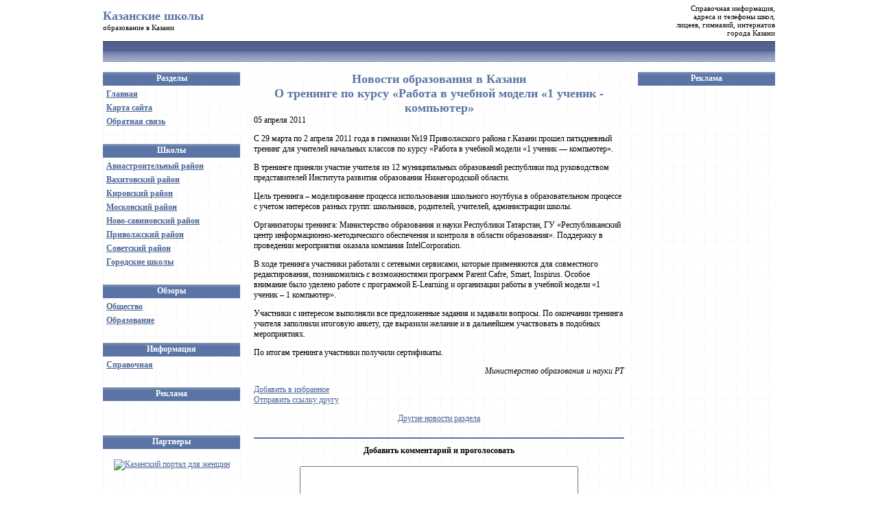

--- FILE ---
content_type: text/html; charset=utf8
request_url: http://kazanschools.ru/novosti/obrazovanie_v_kazani/234/
body_size: 16905
content:
<!DOCTYPE html PUBLIC "-//W3C//DTD XHTML 1.0 Transitional//EN" "http://www.w3.org/TR/xhtml1/DTD/xhtml1-transitional.dtd">
<html xmlns="http://www.w3.org/1999/xhtml" xml:lang="ru" lang="ru" dir="ltr">
<head>
<title>О тренинге по курсу «Работа в учебной модели «1 ученик - компьютер» - Новости образования в Казани - Казанские школы</title>
<meta name="description" content="Новости образования в Казани" />
<meta name="keywords" content="новости образование Казань школа директор руководство обучение" />
<meta http-equiv="content-type" content="text/html; charset=utf8" />
<link rel="stylesheet" href="/styles.css" type="text/css" />
<link rel="icon" href="/favicon.ico" type="image/x-icon" />
<link rel="shortcut icon" href="/favicon.ico" type="image/x-icon" />
<script type="text/javascript" src="/common.js"></script>
<script type="text/javascript">(function(){var j=121110,f=false,b=document,c=b.documentElement,e=window;function g(){var a="";a+="rt="+(new Date).getTime()%1E7*100+Math.round(Math.random()*99);a+=b.referrer?"&r="+escape(b.referrer):"";return a}function h(){var a=b.getElementsByTagName("head")[0];if(a)return a;for(a=c.firstChild;a&&a.nodeName.toLowerCase()=="#text";)a=a.nextSibling;if(a&&a.nodeName.toLowerCase()!="#text")return a;a=b.createElement("head");c.appendChild(a);return a}function i(){var a=b.createElement("script");a.setAttribute("type","text/javascript");a.setAttribute("src","http://c.luxup.ru/t/lb"+j+".js?"+g());typeof a!="undefined"&&h().appendChild(a)}function d(){if(!f){f=true;i()}};if(b.addEventListener)b.addEventListener("DOMContentLoaded",d,false);else if(b.attachEvent){c.doScroll&&e==e.top&&function(){try{c.doScroll("left")}catch(a){setTimeout(arguments.callee,0);return}d()}();b.attachEvent("onreadystatechange",function(){b.readyState==="complete"&&d()})}else e.onload=d})();</script>
</head>
<body>
<table border="0" cellpadding="0" cellspacing="0" width="980" style="height: 60px;" align="center"><tr>
<td width="220" class="stext"><h1 style="margin: 0px; padding: 0px; text-align: left;"><a href="/" style="color: #5a74a5; text-decoration: none;">Казанские школы</a></h1>образование в Казани</td>
<td width="580"><div id="lx_331227"></div></td>
<td width="180" align="right" class="stext">
Справочная информация,<br /> 
адреса и телефоны школ,<br /> 
лицеев, гимназий, интернатов<br /> 
города Казани<br /></td>
</tr></table>

<table border="0" cellpadding="0" cellspacing="0" width="980" bgcolor="#5a74a5" style="height: 30px; background-image: url(/design/line-top.gif);" align="center"><tr><td></td></tr></table>

<br />

<table border="0" cellpadding="0" cellspacing="0" width="980" align="center" style="background-image: url(/design/bodybg.gif);"><tr valign="top">
<td width="200">
	<table border="0" cellpadding="0" cellspacing="0" width="200">
	<tr><th class="menuheader">Разделы</th></tr>
	<tr><td class="menucontainer">
		<div class="menu">
		<div><a href="/">Главная</a></div>
		<div><a href="/sitemap/">Карта сайта</a></div>
		<div><a href="/feedback/">Обратная связь</a></div>
		</div>
	</td></tr>
	<tr><th class="menuheader">Школы</th></tr>
	<tr><td class="menucontainer">
		<div class="menu">
		<div><a href="/aviastroitelny/">Авиастроительный район</a></div>
		<div><a href="/vahitovskiy/">Вахитовский район</a></div>
		<div><a href="/kirovskiy/">Кировский район</a></div>
		<div><a href="/moskovskiy/">Московский район</a></div>
		<div><a href="/novo-savinovskiy/">Ново-савиновский район</a></div>
		<div><a href="/privolzhskiy/">Приволжский район</a></div>
		<div><a href="/sovetskiy/">Советский район</a></div>
		<div><a href="/gorodskie/">Городские школы</a></div>
		</div>
	</td></tr>
	<tr><th class="menuheader">Обзоры</th></tr>
	<tr><td class="menucontainer">
		<div class="menu">
		<div><a href="/obshestvo/">Общество</a></div>
		<div><a href="/obrazovanie/">Образование</a></div>
		</div>
	</td></tr>
	<tr><th class="menuheader">Информация</th></tr>
	<tr><td class="menucontainer">
		<div class="menu">
		<div><a href="/spravochnaya/">Справочная</a></div>
		<!--<div><a href="/obrazovanie/">Образование</a></div>-->
		</div>
	</td></tr>
	<tr><th class="menuheader">Реклама</th></tr>
	<tr><td class="menucontainer">
		<br />
        <div id="lx_331226"></div>
		<br />
	</td></tr>
	<tr><th class="menuheader">Партнеры</th></tr>
	<tr><td class="menucontainer">
		<br />
		<div align="center"><a href="http://www.famkazan.ru/"><img src="http://www.famkazan.ru/famkazan_88-31.gif" width="88" height="31" alt="Казанский портал для женщин" border="0" /></a></div>
		<br />
	</td></tr>
	<tr><th class="menuheader">Поиск по сайту</th></tr>
	<tr><td class="menucontainer">
		<form action="/search/" method="get" onsubmit="return SearchForm_Submit(this)" style="margin: 20px 0px;">
        <input type="text" name="q" size="20" maxlength="50" style="padding: 0px; width: 160px; height: 18px; color: #999999; font-family: Verdana; font-size: 12px; font-style: italic;" value="Поиск по сайту..." onfocus="SearchForm_Focus(this)" onblur="SearchForm_Blur(this)" /><input type="submit" value="&gt;" style="width: 22px; height: 22px;" />
        </form>
		<br />
	</td></tr>
	</table>
	<br />
</td>
<td width="20"></td>
<td width="540">
<!--content-->
<h1>Новости образования в Казани</h1>
<h1 class="newstitle">О тренинге по курсу «Работа в учебной модели «1 ученик - компьютер»</h1>
<div class="newsdt">05 апреля 2011</div><span class="newsfullimg"></span><p>С 29 марта по 2 апреля 2011 года в гимназии №19 Приволжского района г.Казани прошел пятидневный тренинг для учителей начальных классов по курсу &laquo;Работа в учебной модели &laquo;1 ученик &mdash; компьютер&raquo;.</p>
<div style="margin: 10px auto; display: block; width: 538px;"> 
<!-- Yandex.RTB R-A-83052-2 -->
<div id="yandex_rtb_R-A-83052-2"></div>
<script type="text/javascript">
    (function(w, d, n, s, t) {
        w[n] = w[n] || [];
        w[n].push(function() {
            Ya.Context.AdvManager.render({
                blockId: "R-A-83052-2",
                renderTo: "yandex_rtb_R-A-83052-2",
                async: true
            });
        });
        t = d.getElementsByTagName("script")[0];
        s = d.createElement("script");
        s.type = "text/javascript";
        s.src = "//an.yandex.ru/system/context.js";
        s.async = true;
        t.parentNode.insertBefore(s, t);
    })(this, this.document, "yandexContextAsyncCallbacks");
</script>
</div>
<p>В тренинге приняли участие учителя из 12 муниципальных образований республики под руководством представителей Института развития образования Нижегородской области.</p>
<p>Цель тренинга &ndash; моделирование процесса использования школьного ноутбука в образовательном процессе с учетом интересов разных групп: школьников, родителей, учителей, администрации школы.</p>
<p>Организаторы тренинга: Министерство образования и науки Республики Татарстан, ГУ &laquo;Республиканский центр информационно-методического обеспечения и контроля в области образования&raquo;. Поддержку в проведении мероприятия оказала компания IntelCorporation.</p>
<p>В ходе тренинга участники работали с сетевыми сервисами, которые применяются для совместного редактирования, познакомились с возможностями программ Parent Cafre, Smart, Inspirus. Особое внимание было уделено работе с программой E-Learning и организации работы в учебной модели &laquo;1 ученик &ndash; 1 компьютер&raquo;.</p>
<p>Участники с интересом выполняли все предложенные задания и задавали вопросы. По окончании тренинга учителя заполнили итоговую анкету, где выразили желание и в дальнейшем участвовать в подобных мероприятиях.</p>
<p>По итогам тренинга участники получили сертификаты.</p><p style="text-align: right;"><em>Министерство образования и науки РТ</em></p>
<p><a href="#" rel="sidebar" onClick="AddToFavorite(this, document.title)" title="О тренинге по курсу «Работа в учебной модели «1 ученик - компьютер» - Казанские школы">Добавить в избранное</a><br /><a href="mailto:?subject=О_тренинге_по_курсу_«Работа_в_учебной_модели_«1_ученик_-_компьютер»&body=http://kazanschools.ru/novosti/obrazovanie_v_kazani/234/" target="_blank">Отправить ссылку другу</a></p>
<div id="lx_331225"></div>
<p align="center"><a href="/novosti/obrazovanie_v_kazani/">Другие новости раздела</a></p>
<div class="commentsform">
<div class="commentsformtitle">Добавить комментарий и проголосовать</div>
<br />
<script type="text/javascript">
function Comments_CheckForm(f)
{
    if (0 == f.elements['comment'].value.length)
    {
        alert('Оставьте комментарий');
        f.elements['comment'].focus();
        return false;
    }
    /*
    if (!document.getElementById('rate5').checked
        && !document.getElementById('rate4').checked
        && !document.getElementById('rate3').checked
        && !document.getElementById('rate2').checked
        && !document.getElementById('rate1').checked)
    {
        alert('Оцените материал страницы');
        return false;
    }
    */
    if (0 == f.elements['!CaptchaValue'].value.length)
    {
        alert('Введите проверочный код');
        f.elements['!CaptchaValue'].focus();
        return false;
    }
    return true;
}
</script>
<form method="post" action="?rnd=178328726#comments" onsubmit="return Comments_CheckForm(this)">
<textarea name="comment"></textarea>
<br /><br />
Имя <input type="text" name="sign" value="" maxlength="255" style="width: 360px;" />
<br /><br />
Email <input type="text" name="email" value="" maxlength="255" style="width: 150px;" />
WWW <input type="text" name="url" value="" maxlength="255" style="width: 150px;" />
<br /><br />
Оценка<br />
<input type="radio" name="rate" value="5" id="rate5" /><label for="rate5">&nbsp;5&nbsp;</label>
<input type="radio" name="rate" value="4" id="rate4" /><label for="rate4">&nbsp;4&nbsp;</label>
<input type="radio" name="rate" value="3" id="rate3" /><label for="rate3">&nbsp;3&nbsp;</label>
<input type="radio" name="rate" value="2" id="rate2" /><label for="rate2">&nbsp;2&nbsp;</label>
<input type="radio" name="rate" value="1" id="rate1" /><label for="rate1">&nbsp;1&nbsp;</label>
<br /><input name="!CaptchaKey" type="hidden" value="176251030995395" />
<img src="/captcha.php?action=image&key=176251030995395" width="120" height="60" alt="Код проверки" align="middle" hspace="5" /><input maxlength="4" size="10" name="!CaptchaValue" type="text" value="" /><br />введите проверочный код<br /><input type="submit" value=" Отправить " />
</form>
</div><p align="center" style="background-color: #EEEEEE; padding: 5px;"><a href="/novosti/obrazovanie_v_kazani/">Другие новости раздела</a></p>

<br><br><table border="0" cellpadding="0" cellspacing="0" width="100%"><tr><td bgcolor="#0069B3"><img src="/design/0.gif" width="1" height="1"></td></tr></table><table border="0" cellpadding="0" cellspacing="0" class="menudown"><caption align="left"><h5>Разделы</h5></caption><tr><td><ul><li type="circle"><a href="/novosti/obrazovanie_v_kazani/" title="Новости образования в Казани"><b>Образование в Казани</b></a></li><li type="circle"><a href="/novosti/obrazovanie_v_rossii/" title="Образование в России">Образование в России</a></li></ul></td></tr></table><!--/content-->
<br />
</td>
<td width="20"></td>
<td width="200">
	<table border="0" cellpadding="0" cellspacing="0" width="200">
	<tr><th class="menuheader">Реклама</th></tr>
	<tr><td class="menucontainer" align="center"><div style="margin: 0 auto; width: 160px;">
<!-- Yandex.RTB R-A-83052-1 -->
<div id="yandex_rtb_R-A-83052-1"></div>
<script type="text/javascript">
    (function(w, d, n, s, t) {
        w[n] = w[n] || [];
        w[n].push(function() {
            Ya.Context.AdvManager.render({
                blockId: "R-A-83052-1",
                renderTo: "yandex_rtb_R-A-83052-1",
                async: true
            });
        });
        t = d.getElementsByTagName("script")[0];
        s = d.createElement("script");
        s.type = "text/javascript";
        s.src = "//an.yandex.ru/system/context.js";
        s.async = true;
        t.parentNode.insertBefore(s, t);
    })(this, this.document, "yandexContextAsyncCallbacks");
</script>
	</div></td></tr>
	</table>
	<br />
</td>
</tr></table>

<br />

<table border="0" cellpadding="0" cellspacing="0" width="980" style="height: 30px; background-image: url(/design/line-bottom.gif);" bgcolor="#5a74a5" align="center"><tr><td></td></tr></table>

<table border="0" cellpadding="0" cellspacing="0" width="980" style="height: 60px;" align="center"><tr>
<td width="10"></td>
<td width="300" class="stext">&copy; <a href="/">www.KazanSchools.ru</a> - школы Казани</td>
<td width="10"></td>
<td align="right" class="stext">
<!-- begin of Top100 logo -->
<img src="http://top100-images.rambler.ru/top100/banner-88x31-rambler-violet2.gif" alt="Rambler's Top100" width="88" height="31" border="0" />
<!-- end of Top100 logo -->
<!-- begin of Top100 code -->
<script id="top100Counter" type="text/javascript" src="http://counter.rambler.ru/top100.jcn?1773611"></script>
<noscript><img src="http://counter.rambler.ru/top100.cnt?1773611" alt="" width="1" height="1" border="0" /></noscript>
<!-- end of Top100 code -->
<!--Rating@Mail.ru counter-->
<script language="javascript" type="text/javascript"><!--
d=document;var a='';a+=';r='+escape(d.referrer);js=10;//--></script>
<script language="javascript1.1" type="text/javascript"><!--
a+=';j='+navigator.javaEnabled();js=11;//--></script>
<script language="javascript1.2" type="text/javascript"><!--
s=screen;a+=';s='+s.width+'*'+s.height;
a+=';d='+(s.colorDepth?s.colorDepth:s.pixelDepth);js=12;//--></script>
<script language="javascript1.3" type="text/javascript"><!--
js=13;//--></script><script language="javascript" type="text/javascript"><!--
d.write('<a href="http://top.mail.ru/jump?from=1648606" target="_top">'+
'<img src="http://d7.c2.b9.a1.top.mail.ru/counter?id=1648606;t=231;js='+js+
a+';rand='+Math.random()+'" alt="Рейтинг@Mail.ru" border="0" '+
'height="31" width="88"><\/a>');//--></script>
<!--// Rating@Mail.ru counter-->
<!--LiveInternet counter--><script type="text/javascript"><!--
document.write("<a href='http://www.liveinternet.ru/click' "+
"target=_blank><img src='http://counter.yadro.ru/hit?t57.9;r"+
escape(document.referrer)+((typeof(screen)=="undefined")?"":
";s"+screen.width+"*"+screen.height+"*"+(screen.colorDepth?
screen.colorDepth:screen.pixelDepth))+";u"+escape(document.URL)+
";"+Math.random()+
"' alt='' title='LiveInternet' "+
"border='0' width='88' height='31'><\/a>")
//--></script><!--/LiveInternet-->
</td>
<td width="10"></td>
</tr></table>
</body>
</html>

--- FILE ---
content_type: text/css
request_url: http://kazanschools.ru/styles.css
body_size: 3703
content:
html { height: 100%; }
body { height: 100%; margin: 0px; }
body, p, div, th, td, ul, ol, li { color: #000000; font-family: Tahoma; font-size: 12px; }
a, a:link { color: #4a6495; }
a:visited { color: #6a84b5; }
a:hover, a:active { color: #3a64b5; text-decoration: none; }
h1 { color: #5a74a5; font-size: 18px; text-align: center; margin: 0px; }
h2 { color: #5a74a5; font-size: 16px; }
h3 { color: #5a74a5; font-size: 15px; }
h4 { color: #5a74a5; font-size: 14px; }
h5 { color: #5a74a5; font-size: 13px; }
h6 { color: #5a74a5; font-size: 12px; }

.stext { font-size: 11px; }

.menuheader { height: 20px; background-color: #5a74a5; color: #FFFFFF; text-align: center; background-image: url(/design/menuheaderbg.gif); }
.menuheader img { margin-right: 5px; }
.menucontainer { padding: 0px 5px 20px 5px; vertical-align: top; }
.menu { margin-top: 5px; margin-bottom: 5px; }
.menu div { margin-bottom: 5px; font-weight: bold; }
.menu div a, .menu div a:link, .menu div a:visited { color: #4a6495; font-weight: bold; }
.menu div a:hover, .menu div a:active { color: #4a6495; text-decoration: none; font-weight: bold; }

.ritem { border: solid #6a84b5 2px; height: 100px; margin: 5px; padding: 10px; }
.ritemtitle { margin-bottom: 10px; }
.ritemcontacts ul { margin: 0px 0px 0px 20px; padding: 0px; }
.ritemcontacts, .ritemcontacts li { font-size: 11px; }
.ritemsuptitle, .ritemsuptitle:link, .ritemsuptitle:visited { float: right; margin-top: -10px; margin-right: -10px; padding: 2px 2px 4px 4px; background-color: #6a84b5; color: #eeeeee; font-size: 11px; text-decoration: none; }
.ritemsuptitle:hover { text-decoration: underline; }

.item { border: solid #8aa4d5 2px; height: 150px; margin: 5px; padding: 10px; }
.itemtitle { margin-bottom: 10px; }
.itemcontacts ul { margin: 0px 0px 0px 20px; padding: 0px; }
.itemcontacts, .itemcontacts li { font-size: 11px; }

.itemsall { margin-top: 20px; padding-top: 10px; border-top: solid #5a74a5 2px; text-align: center; }

.rsshead  { padding-bottom: 2px; }
.rsshead  a { font-weight: bold; font-size: 11px; }
.rssbody { color: #333333; font-size: 11px; text-align: justify; }
.rssbody img { margin-right: 5px; }

.sendform { margin-top: 20px; padding-top: 10px; border-top: solid #5a74a5 2px; font-family: 'Courier New'; text-align: center; }
.sendformtitle { font-weight: bold; }
.sendform input { width: 300px; }
.sendform textarea { width: 350px; height: 100px; }
.captcha input { width: 100px; }

.commentsrating { margin-top: 20px; padding-top: 10px; border-top: solid #5a74a5 2px; font-weight: bold; }
.commentsrating span { color: #CC0000; }
.commentstitle { margin-top: 20px; margin-bottom: 20px; font-weight: bold; }
.comments { margin-bottom: 20px; margin-left: 40px; margin-right: 40px; border-top: dashed #999999 1px; color: #444444; }
.commentsdate { color: #6666BB; font-size: 11px; }
.answer { margin-top: 10px; margin-bottom: 20px; margin-left: 40px; border-top: dashed #999999 1px; color: #664444; }
.answertitle { color: #BB6666; font-size: 11px; }
.commentsform { margin-top: 20px; padding-top: 10px; border-top: solid #5a74a5 2px; text-align: center; }
.commentsformtitle { font-weight: bold; }
.commentsform textarea { width: 400px; height: 100px; }
.commentsresgood { margin-top: 20px; padding-top: 10px; border-top: solid #5a74a5 2px; color: #004400; font-weight: bold; text-align: center; }
.commentsresbad { margin-top: 20px; padding-top: 10px; border-top: solid #5a74a5 2px; color: #000000; font-weight: bold; text-align: center; }
.commentsreserr { margin-top: 20px; padding-top: 10px; border-top: solid #5a74a5 2px; color: #440000; font-weight: bold; text-align: center; }


--- FILE ---
content_type: text/javascript
request_url: http://kazanschools.ru/common.js
body_size: 509
content:
function SearchForm_Focus(e)
{
	if (e.value == e.defaultValue) {
		e.value = '';
		e.style.color = '#000000';
		e.style.fontStyle = 'normal';
	}
}
function SearchForm_Blur(e)
{
	if (e.value == '') {
		e.value = e.defaultValue;
		e.style.color = '#999999';
		e.style.fontStyle = 'italic';
	}
}
function SearchForm_Submit(f)
{
	e = f.elements['q'];
	if ('' == e.value || e.defaultValue == e.value) {
		alert('������� ��������� ������');
		e.focus();
		return false;
	}
	return true;
}
